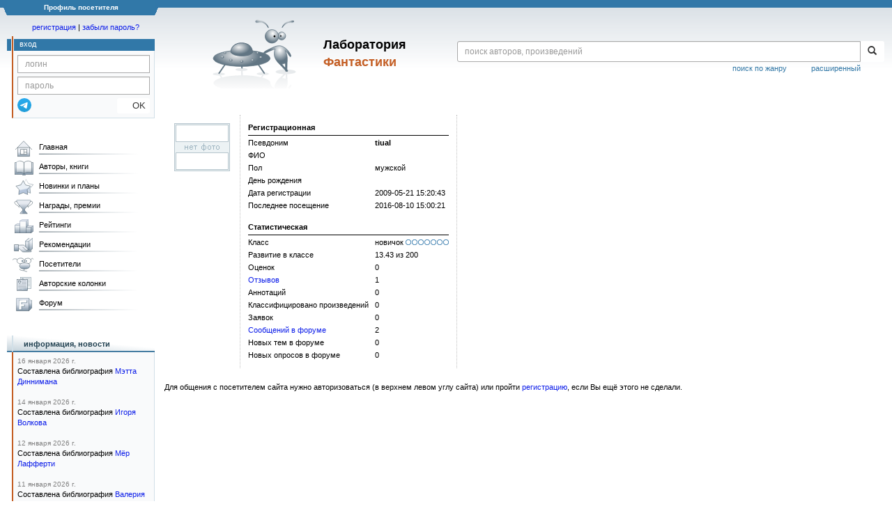

--- FILE ---
content_type: text/html; charset=utf-8
request_url: https://www.google.com/recaptcha/api2/anchor?ar=1&k=6Lcbe7gUAAAAACgbMR2b1Oq6ylUyxcvjkjiDim_-&co=aHR0cHM6Ly9mYW50bGFiLnJ1OjQ0Mw..&hl=en&v=PoyoqOPhxBO7pBk68S4YbpHZ&size=invisible&anchor-ms=20000&execute-ms=30000&cb=uegldsane9kx
body_size: 48588
content:
<!DOCTYPE HTML><html dir="ltr" lang="en"><head><meta http-equiv="Content-Type" content="text/html; charset=UTF-8">
<meta http-equiv="X-UA-Compatible" content="IE=edge">
<title>reCAPTCHA</title>
<style type="text/css">
/* cyrillic-ext */
@font-face {
  font-family: 'Roboto';
  font-style: normal;
  font-weight: 400;
  font-stretch: 100%;
  src: url(//fonts.gstatic.com/s/roboto/v48/KFO7CnqEu92Fr1ME7kSn66aGLdTylUAMa3GUBHMdazTgWw.woff2) format('woff2');
  unicode-range: U+0460-052F, U+1C80-1C8A, U+20B4, U+2DE0-2DFF, U+A640-A69F, U+FE2E-FE2F;
}
/* cyrillic */
@font-face {
  font-family: 'Roboto';
  font-style: normal;
  font-weight: 400;
  font-stretch: 100%;
  src: url(//fonts.gstatic.com/s/roboto/v48/KFO7CnqEu92Fr1ME7kSn66aGLdTylUAMa3iUBHMdazTgWw.woff2) format('woff2');
  unicode-range: U+0301, U+0400-045F, U+0490-0491, U+04B0-04B1, U+2116;
}
/* greek-ext */
@font-face {
  font-family: 'Roboto';
  font-style: normal;
  font-weight: 400;
  font-stretch: 100%;
  src: url(//fonts.gstatic.com/s/roboto/v48/KFO7CnqEu92Fr1ME7kSn66aGLdTylUAMa3CUBHMdazTgWw.woff2) format('woff2');
  unicode-range: U+1F00-1FFF;
}
/* greek */
@font-face {
  font-family: 'Roboto';
  font-style: normal;
  font-weight: 400;
  font-stretch: 100%;
  src: url(//fonts.gstatic.com/s/roboto/v48/KFO7CnqEu92Fr1ME7kSn66aGLdTylUAMa3-UBHMdazTgWw.woff2) format('woff2');
  unicode-range: U+0370-0377, U+037A-037F, U+0384-038A, U+038C, U+038E-03A1, U+03A3-03FF;
}
/* math */
@font-face {
  font-family: 'Roboto';
  font-style: normal;
  font-weight: 400;
  font-stretch: 100%;
  src: url(//fonts.gstatic.com/s/roboto/v48/KFO7CnqEu92Fr1ME7kSn66aGLdTylUAMawCUBHMdazTgWw.woff2) format('woff2');
  unicode-range: U+0302-0303, U+0305, U+0307-0308, U+0310, U+0312, U+0315, U+031A, U+0326-0327, U+032C, U+032F-0330, U+0332-0333, U+0338, U+033A, U+0346, U+034D, U+0391-03A1, U+03A3-03A9, U+03B1-03C9, U+03D1, U+03D5-03D6, U+03F0-03F1, U+03F4-03F5, U+2016-2017, U+2034-2038, U+203C, U+2040, U+2043, U+2047, U+2050, U+2057, U+205F, U+2070-2071, U+2074-208E, U+2090-209C, U+20D0-20DC, U+20E1, U+20E5-20EF, U+2100-2112, U+2114-2115, U+2117-2121, U+2123-214F, U+2190, U+2192, U+2194-21AE, U+21B0-21E5, U+21F1-21F2, U+21F4-2211, U+2213-2214, U+2216-22FF, U+2308-230B, U+2310, U+2319, U+231C-2321, U+2336-237A, U+237C, U+2395, U+239B-23B7, U+23D0, U+23DC-23E1, U+2474-2475, U+25AF, U+25B3, U+25B7, U+25BD, U+25C1, U+25CA, U+25CC, U+25FB, U+266D-266F, U+27C0-27FF, U+2900-2AFF, U+2B0E-2B11, U+2B30-2B4C, U+2BFE, U+3030, U+FF5B, U+FF5D, U+1D400-1D7FF, U+1EE00-1EEFF;
}
/* symbols */
@font-face {
  font-family: 'Roboto';
  font-style: normal;
  font-weight: 400;
  font-stretch: 100%;
  src: url(//fonts.gstatic.com/s/roboto/v48/KFO7CnqEu92Fr1ME7kSn66aGLdTylUAMaxKUBHMdazTgWw.woff2) format('woff2');
  unicode-range: U+0001-000C, U+000E-001F, U+007F-009F, U+20DD-20E0, U+20E2-20E4, U+2150-218F, U+2190, U+2192, U+2194-2199, U+21AF, U+21E6-21F0, U+21F3, U+2218-2219, U+2299, U+22C4-22C6, U+2300-243F, U+2440-244A, U+2460-24FF, U+25A0-27BF, U+2800-28FF, U+2921-2922, U+2981, U+29BF, U+29EB, U+2B00-2BFF, U+4DC0-4DFF, U+FFF9-FFFB, U+10140-1018E, U+10190-1019C, U+101A0, U+101D0-101FD, U+102E0-102FB, U+10E60-10E7E, U+1D2C0-1D2D3, U+1D2E0-1D37F, U+1F000-1F0FF, U+1F100-1F1AD, U+1F1E6-1F1FF, U+1F30D-1F30F, U+1F315, U+1F31C, U+1F31E, U+1F320-1F32C, U+1F336, U+1F378, U+1F37D, U+1F382, U+1F393-1F39F, U+1F3A7-1F3A8, U+1F3AC-1F3AF, U+1F3C2, U+1F3C4-1F3C6, U+1F3CA-1F3CE, U+1F3D4-1F3E0, U+1F3ED, U+1F3F1-1F3F3, U+1F3F5-1F3F7, U+1F408, U+1F415, U+1F41F, U+1F426, U+1F43F, U+1F441-1F442, U+1F444, U+1F446-1F449, U+1F44C-1F44E, U+1F453, U+1F46A, U+1F47D, U+1F4A3, U+1F4B0, U+1F4B3, U+1F4B9, U+1F4BB, U+1F4BF, U+1F4C8-1F4CB, U+1F4D6, U+1F4DA, U+1F4DF, U+1F4E3-1F4E6, U+1F4EA-1F4ED, U+1F4F7, U+1F4F9-1F4FB, U+1F4FD-1F4FE, U+1F503, U+1F507-1F50B, U+1F50D, U+1F512-1F513, U+1F53E-1F54A, U+1F54F-1F5FA, U+1F610, U+1F650-1F67F, U+1F687, U+1F68D, U+1F691, U+1F694, U+1F698, U+1F6AD, U+1F6B2, U+1F6B9-1F6BA, U+1F6BC, U+1F6C6-1F6CF, U+1F6D3-1F6D7, U+1F6E0-1F6EA, U+1F6F0-1F6F3, U+1F6F7-1F6FC, U+1F700-1F7FF, U+1F800-1F80B, U+1F810-1F847, U+1F850-1F859, U+1F860-1F887, U+1F890-1F8AD, U+1F8B0-1F8BB, U+1F8C0-1F8C1, U+1F900-1F90B, U+1F93B, U+1F946, U+1F984, U+1F996, U+1F9E9, U+1FA00-1FA6F, U+1FA70-1FA7C, U+1FA80-1FA89, U+1FA8F-1FAC6, U+1FACE-1FADC, U+1FADF-1FAE9, U+1FAF0-1FAF8, U+1FB00-1FBFF;
}
/* vietnamese */
@font-face {
  font-family: 'Roboto';
  font-style: normal;
  font-weight: 400;
  font-stretch: 100%;
  src: url(//fonts.gstatic.com/s/roboto/v48/KFO7CnqEu92Fr1ME7kSn66aGLdTylUAMa3OUBHMdazTgWw.woff2) format('woff2');
  unicode-range: U+0102-0103, U+0110-0111, U+0128-0129, U+0168-0169, U+01A0-01A1, U+01AF-01B0, U+0300-0301, U+0303-0304, U+0308-0309, U+0323, U+0329, U+1EA0-1EF9, U+20AB;
}
/* latin-ext */
@font-face {
  font-family: 'Roboto';
  font-style: normal;
  font-weight: 400;
  font-stretch: 100%;
  src: url(//fonts.gstatic.com/s/roboto/v48/KFO7CnqEu92Fr1ME7kSn66aGLdTylUAMa3KUBHMdazTgWw.woff2) format('woff2');
  unicode-range: U+0100-02BA, U+02BD-02C5, U+02C7-02CC, U+02CE-02D7, U+02DD-02FF, U+0304, U+0308, U+0329, U+1D00-1DBF, U+1E00-1E9F, U+1EF2-1EFF, U+2020, U+20A0-20AB, U+20AD-20C0, U+2113, U+2C60-2C7F, U+A720-A7FF;
}
/* latin */
@font-face {
  font-family: 'Roboto';
  font-style: normal;
  font-weight: 400;
  font-stretch: 100%;
  src: url(//fonts.gstatic.com/s/roboto/v48/KFO7CnqEu92Fr1ME7kSn66aGLdTylUAMa3yUBHMdazQ.woff2) format('woff2');
  unicode-range: U+0000-00FF, U+0131, U+0152-0153, U+02BB-02BC, U+02C6, U+02DA, U+02DC, U+0304, U+0308, U+0329, U+2000-206F, U+20AC, U+2122, U+2191, U+2193, U+2212, U+2215, U+FEFF, U+FFFD;
}
/* cyrillic-ext */
@font-face {
  font-family: 'Roboto';
  font-style: normal;
  font-weight: 500;
  font-stretch: 100%;
  src: url(//fonts.gstatic.com/s/roboto/v48/KFO7CnqEu92Fr1ME7kSn66aGLdTylUAMa3GUBHMdazTgWw.woff2) format('woff2');
  unicode-range: U+0460-052F, U+1C80-1C8A, U+20B4, U+2DE0-2DFF, U+A640-A69F, U+FE2E-FE2F;
}
/* cyrillic */
@font-face {
  font-family: 'Roboto';
  font-style: normal;
  font-weight: 500;
  font-stretch: 100%;
  src: url(//fonts.gstatic.com/s/roboto/v48/KFO7CnqEu92Fr1ME7kSn66aGLdTylUAMa3iUBHMdazTgWw.woff2) format('woff2');
  unicode-range: U+0301, U+0400-045F, U+0490-0491, U+04B0-04B1, U+2116;
}
/* greek-ext */
@font-face {
  font-family: 'Roboto';
  font-style: normal;
  font-weight: 500;
  font-stretch: 100%;
  src: url(//fonts.gstatic.com/s/roboto/v48/KFO7CnqEu92Fr1ME7kSn66aGLdTylUAMa3CUBHMdazTgWw.woff2) format('woff2');
  unicode-range: U+1F00-1FFF;
}
/* greek */
@font-face {
  font-family: 'Roboto';
  font-style: normal;
  font-weight: 500;
  font-stretch: 100%;
  src: url(//fonts.gstatic.com/s/roboto/v48/KFO7CnqEu92Fr1ME7kSn66aGLdTylUAMa3-UBHMdazTgWw.woff2) format('woff2');
  unicode-range: U+0370-0377, U+037A-037F, U+0384-038A, U+038C, U+038E-03A1, U+03A3-03FF;
}
/* math */
@font-face {
  font-family: 'Roboto';
  font-style: normal;
  font-weight: 500;
  font-stretch: 100%;
  src: url(//fonts.gstatic.com/s/roboto/v48/KFO7CnqEu92Fr1ME7kSn66aGLdTylUAMawCUBHMdazTgWw.woff2) format('woff2');
  unicode-range: U+0302-0303, U+0305, U+0307-0308, U+0310, U+0312, U+0315, U+031A, U+0326-0327, U+032C, U+032F-0330, U+0332-0333, U+0338, U+033A, U+0346, U+034D, U+0391-03A1, U+03A3-03A9, U+03B1-03C9, U+03D1, U+03D5-03D6, U+03F0-03F1, U+03F4-03F5, U+2016-2017, U+2034-2038, U+203C, U+2040, U+2043, U+2047, U+2050, U+2057, U+205F, U+2070-2071, U+2074-208E, U+2090-209C, U+20D0-20DC, U+20E1, U+20E5-20EF, U+2100-2112, U+2114-2115, U+2117-2121, U+2123-214F, U+2190, U+2192, U+2194-21AE, U+21B0-21E5, U+21F1-21F2, U+21F4-2211, U+2213-2214, U+2216-22FF, U+2308-230B, U+2310, U+2319, U+231C-2321, U+2336-237A, U+237C, U+2395, U+239B-23B7, U+23D0, U+23DC-23E1, U+2474-2475, U+25AF, U+25B3, U+25B7, U+25BD, U+25C1, U+25CA, U+25CC, U+25FB, U+266D-266F, U+27C0-27FF, U+2900-2AFF, U+2B0E-2B11, U+2B30-2B4C, U+2BFE, U+3030, U+FF5B, U+FF5D, U+1D400-1D7FF, U+1EE00-1EEFF;
}
/* symbols */
@font-face {
  font-family: 'Roboto';
  font-style: normal;
  font-weight: 500;
  font-stretch: 100%;
  src: url(//fonts.gstatic.com/s/roboto/v48/KFO7CnqEu92Fr1ME7kSn66aGLdTylUAMaxKUBHMdazTgWw.woff2) format('woff2');
  unicode-range: U+0001-000C, U+000E-001F, U+007F-009F, U+20DD-20E0, U+20E2-20E4, U+2150-218F, U+2190, U+2192, U+2194-2199, U+21AF, U+21E6-21F0, U+21F3, U+2218-2219, U+2299, U+22C4-22C6, U+2300-243F, U+2440-244A, U+2460-24FF, U+25A0-27BF, U+2800-28FF, U+2921-2922, U+2981, U+29BF, U+29EB, U+2B00-2BFF, U+4DC0-4DFF, U+FFF9-FFFB, U+10140-1018E, U+10190-1019C, U+101A0, U+101D0-101FD, U+102E0-102FB, U+10E60-10E7E, U+1D2C0-1D2D3, U+1D2E0-1D37F, U+1F000-1F0FF, U+1F100-1F1AD, U+1F1E6-1F1FF, U+1F30D-1F30F, U+1F315, U+1F31C, U+1F31E, U+1F320-1F32C, U+1F336, U+1F378, U+1F37D, U+1F382, U+1F393-1F39F, U+1F3A7-1F3A8, U+1F3AC-1F3AF, U+1F3C2, U+1F3C4-1F3C6, U+1F3CA-1F3CE, U+1F3D4-1F3E0, U+1F3ED, U+1F3F1-1F3F3, U+1F3F5-1F3F7, U+1F408, U+1F415, U+1F41F, U+1F426, U+1F43F, U+1F441-1F442, U+1F444, U+1F446-1F449, U+1F44C-1F44E, U+1F453, U+1F46A, U+1F47D, U+1F4A3, U+1F4B0, U+1F4B3, U+1F4B9, U+1F4BB, U+1F4BF, U+1F4C8-1F4CB, U+1F4D6, U+1F4DA, U+1F4DF, U+1F4E3-1F4E6, U+1F4EA-1F4ED, U+1F4F7, U+1F4F9-1F4FB, U+1F4FD-1F4FE, U+1F503, U+1F507-1F50B, U+1F50D, U+1F512-1F513, U+1F53E-1F54A, U+1F54F-1F5FA, U+1F610, U+1F650-1F67F, U+1F687, U+1F68D, U+1F691, U+1F694, U+1F698, U+1F6AD, U+1F6B2, U+1F6B9-1F6BA, U+1F6BC, U+1F6C6-1F6CF, U+1F6D3-1F6D7, U+1F6E0-1F6EA, U+1F6F0-1F6F3, U+1F6F7-1F6FC, U+1F700-1F7FF, U+1F800-1F80B, U+1F810-1F847, U+1F850-1F859, U+1F860-1F887, U+1F890-1F8AD, U+1F8B0-1F8BB, U+1F8C0-1F8C1, U+1F900-1F90B, U+1F93B, U+1F946, U+1F984, U+1F996, U+1F9E9, U+1FA00-1FA6F, U+1FA70-1FA7C, U+1FA80-1FA89, U+1FA8F-1FAC6, U+1FACE-1FADC, U+1FADF-1FAE9, U+1FAF0-1FAF8, U+1FB00-1FBFF;
}
/* vietnamese */
@font-face {
  font-family: 'Roboto';
  font-style: normal;
  font-weight: 500;
  font-stretch: 100%;
  src: url(//fonts.gstatic.com/s/roboto/v48/KFO7CnqEu92Fr1ME7kSn66aGLdTylUAMa3OUBHMdazTgWw.woff2) format('woff2');
  unicode-range: U+0102-0103, U+0110-0111, U+0128-0129, U+0168-0169, U+01A0-01A1, U+01AF-01B0, U+0300-0301, U+0303-0304, U+0308-0309, U+0323, U+0329, U+1EA0-1EF9, U+20AB;
}
/* latin-ext */
@font-face {
  font-family: 'Roboto';
  font-style: normal;
  font-weight: 500;
  font-stretch: 100%;
  src: url(//fonts.gstatic.com/s/roboto/v48/KFO7CnqEu92Fr1ME7kSn66aGLdTylUAMa3KUBHMdazTgWw.woff2) format('woff2');
  unicode-range: U+0100-02BA, U+02BD-02C5, U+02C7-02CC, U+02CE-02D7, U+02DD-02FF, U+0304, U+0308, U+0329, U+1D00-1DBF, U+1E00-1E9F, U+1EF2-1EFF, U+2020, U+20A0-20AB, U+20AD-20C0, U+2113, U+2C60-2C7F, U+A720-A7FF;
}
/* latin */
@font-face {
  font-family: 'Roboto';
  font-style: normal;
  font-weight: 500;
  font-stretch: 100%;
  src: url(//fonts.gstatic.com/s/roboto/v48/KFO7CnqEu92Fr1ME7kSn66aGLdTylUAMa3yUBHMdazQ.woff2) format('woff2');
  unicode-range: U+0000-00FF, U+0131, U+0152-0153, U+02BB-02BC, U+02C6, U+02DA, U+02DC, U+0304, U+0308, U+0329, U+2000-206F, U+20AC, U+2122, U+2191, U+2193, U+2212, U+2215, U+FEFF, U+FFFD;
}
/* cyrillic-ext */
@font-face {
  font-family: 'Roboto';
  font-style: normal;
  font-weight: 900;
  font-stretch: 100%;
  src: url(//fonts.gstatic.com/s/roboto/v48/KFO7CnqEu92Fr1ME7kSn66aGLdTylUAMa3GUBHMdazTgWw.woff2) format('woff2');
  unicode-range: U+0460-052F, U+1C80-1C8A, U+20B4, U+2DE0-2DFF, U+A640-A69F, U+FE2E-FE2F;
}
/* cyrillic */
@font-face {
  font-family: 'Roboto';
  font-style: normal;
  font-weight: 900;
  font-stretch: 100%;
  src: url(//fonts.gstatic.com/s/roboto/v48/KFO7CnqEu92Fr1ME7kSn66aGLdTylUAMa3iUBHMdazTgWw.woff2) format('woff2');
  unicode-range: U+0301, U+0400-045F, U+0490-0491, U+04B0-04B1, U+2116;
}
/* greek-ext */
@font-face {
  font-family: 'Roboto';
  font-style: normal;
  font-weight: 900;
  font-stretch: 100%;
  src: url(//fonts.gstatic.com/s/roboto/v48/KFO7CnqEu92Fr1ME7kSn66aGLdTylUAMa3CUBHMdazTgWw.woff2) format('woff2');
  unicode-range: U+1F00-1FFF;
}
/* greek */
@font-face {
  font-family: 'Roboto';
  font-style: normal;
  font-weight: 900;
  font-stretch: 100%;
  src: url(//fonts.gstatic.com/s/roboto/v48/KFO7CnqEu92Fr1ME7kSn66aGLdTylUAMa3-UBHMdazTgWw.woff2) format('woff2');
  unicode-range: U+0370-0377, U+037A-037F, U+0384-038A, U+038C, U+038E-03A1, U+03A3-03FF;
}
/* math */
@font-face {
  font-family: 'Roboto';
  font-style: normal;
  font-weight: 900;
  font-stretch: 100%;
  src: url(//fonts.gstatic.com/s/roboto/v48/KFO7CnqEu92Fr1ME7kSn66aGLdTylUAMawCUBHMdazTgWw.woff2) format('woff2');
  unicode-range: U+0302-0303, U+0305, U+0307-0308, U+0310, U+0312, U+0315, U+031A, U+0326-0327, U+032C, U+032F-0330, U+0332-0333, U+0338, U+033A, U+0346, U+034D, U+0391-03A1, U+03A3-03A9, U+03B1-03C9, U+03D1, U+03D5-03D6, U+03F0-03F1, U+03F4-03F5, U+2016-2017, U+2034-2038, U+203C, U+2040, U+2043, U+2047, U+2050, U+2057, U+205F, U+2070-2071, U+2074-208E, U+2090-209C, U+20D0-20DC, U+20E1, U+20E5-20EF, U+2100-2112, U+2114-2115, U+2117-2121, U+2123-214F, U+2190, U+2192, U+2194-21AE, U+21B0-21E5, U+21F1-21F2, U+21F4-2211, U+2213-2214, U+2216-22FF, U+2308-230B, U+2310, U+2319, U+231C-2321, U+2336-237A, U+237C, U+2395, U+239B-23B7, U+23D0, U+23DC-23E1, U+2474-2475, U+25AF, U+25B3, U+25B7, U+25BD, U+25C1, U+25CA, U+25CC, U+25FB, U+266D-266F, U+27C0-27FF, U+2900-2AFF, U+2B0E-2B11, U+2B30-2B4C, U+2BFE, U+3030, U+FF5B, U+FF5D, U+1D400-1D7FF, U+1EE00-1EEFF;
}
/* symbols */
@font-face {
  font-family: 'Roboto';
  font-style: normal;
  font-weight: 900;
  font-stretch: 100%;
  src: url(//fonts.gstatic.com/s/roboto/v48/KFO7CnqEu92Fr1ME7kSn66aGLdTylUAMaxKUBHMdazTgWw.woff2) format('woff2');
  unicode-range: U+0001-000C, U+000E-001F, U+007F-009F, U+20DD-20E0, U+20E2-20E4, U+2150-218F, U+2190, U+2192, U+2194-2199, U+21AF, U+21E6-21F0, U+21F3, U+2218-2219, U+2299, U+22C4-22C6, U+2300-243F, U+2440-244A, U+2460-24FF, U+25A0-27BF, U+2800-28FF, U+2921-2922, U+2981, U+29BF, U+29EB, U+2B00-2BFF, U+4DC0-4DFF, U+FFF9-FFFB, U+10140-1018E, U+10190-1019C, U+101A0, U+101D0-101FD, U+102E0-102FB, U+10E60-10E7E, U+1D2C0-1D2D3, U+1D2E0-1D37F, U+1F000-1F0FF, U+1F100-1F1AD, U+1F1E6-1F1FF, U+1F30D-1F30F, U+1F315, U+1F31C, U+1F31E, U+1F320-1F32C, U+1F336, U+1F378, U+1F37D, U+1F382, U+1F393-1F39F, U+1F3A7-1F3A8, U+1F3AC-1F3AF, U+1F3C2, U+1F3C4-1F3C6, U+1F3CA-1F3CE, U+1F3D4-1F3E0, U+1F3ED, U+1F3F1-1F3F3, U+1F3F5-1F3F7, U+1F408, U+1F415, U+1F41F, U+1F426, U+1F43F, U+1F441-1F442, U+1F444, U+1F446-1F449, U+1F44C-1F44E, U+1F453, U+1F46A, U+1F47D, U+1F4A3, U+1F4B0, U+1F4B3, U+1F4B9, U+1F4BB, U+1F4BF, U+1F4C8-1F4CB, U+1F4D6, U+1F4DA, U+1F4DF, U+1F4E3-1F4E6, U+1F4EA-1F4ED, U+1F4F7, U+1F4F9-1F4FB, U+1F4FD-1F4FE, U+1F503, U+1F507-1F50B, U+1F50D, U+1F512-1F513, U+1F53E-1F54A, U+1F54F-1F5FA, U+1F610, U+1F650-1F67F, U+1F687, U+1F68D, U+1F691, U+1F694, U+1F698, U+1F6AD, U+1F6B2, U+1F6B9-1F6BA, U+1F6BC, U+1F6C6-1F6CF, U+1F6D3-1F6D7, U+1F6E0-1F6EA, U+1F6F0-1F6F3, U+1F6F7-1F6FC, U+1F700-1F7FF, U+1F800-1F80B, U+1F810-1F847, U+1F850-1F859, U+1F860-1F887, U+1F890-1F8AD, U+1F8B0-1F8BB, U+1F8C0-1F8C1, U+1F900-1F90B, U+1F93B, U+1F946, U+1F984, U+1F996, U+1F9E9, U+1FA00-1FA6F, U+1FA70-1FA7C, U+1FA80-1FA89, U+1FA8F-1FAC6, U+1FACE-1FADC, U+1FADF-1FAE9, U+1FAF0-1FAF8, U+1FB00-1FBFF;
}
/* vietnamese */
@font-face {
  font-family: 'Roboto';
  font-style: normal;
  font-weight: 900;
  font-stretch: 100%;
  src: url(//fonts.gstatic.com/s/roboto/v48/KFO7CnqEu92Fr1ME7kSn66aGLdTylUAMa3OUBHMdazTgWw.woff2) format('woff2');
  unicode-range: U+0102-0103, U+0110-0111, U+0128-0129, U+0168-0169, U+01A0-01A1, U+01AF-01B0, U+0300-0301, U+0303-0304, U+0308-0309, U+0323, U+0329, U+1EA0-1EF9, U+20AB;
}
/* latin-ext */
@font-face {
  font-family: 'Roboto';
  font-style: normal;
  font-weight: 900;
  font-stretch: 100%;
  src: url(//fonts.gstatic.com/s/roboto/v48/KFO7CnqEu92Fr1ME7kSn66aGLdTylUAMa3KUBHMdazTgWw.woff2) format('woff2');
  unicode-range: U+0100-02BA, U+02BD-02C5, U+02C7-02CC, U+02CE-02D7, U+02DD-02FF, U+0304, U+0308, U+0329, U+1D00-1DBF, U+1E00-1E9F, U+1EF2-1EFF, U+2020, U+20A0-20AB, U+20AD-20C0, U+2113, U+2C60-2C7F, U+A720-A7FF;
}
/* latin */
@font-face {
  font-family: 'Roboto';
  font-style: normal;
  font-weight: 900;
  font-stretch: 100%;
  src: url(//fonts.gstatic.com/s/roboto/v48/KFO7CnqEu92Fr1ME7kSn66aGLdTylUAMa3yUBHMdazQ.woff2) format('woff2');
  unicode-range: U+0000-00FF, U+0131, U+0152-0153, U+02BB-02BC, U+02C6, U+02DA, U+02DC, U+0304, U+0308, U+0329, U+2000-206F, U+20AC, U+2122, U+2191, U+2193, U+2212, U+2215, U+FEFF, U+FFFD;
}

</style>
<link rel="stylesheet" type="text/css" href="https://www.gstatic.com/recaptcha/releases/PoyoqOPhxBO7pBk68S4YbpHZ/styles__ltr.css">
<script nonce="8DwE4oAjlAdjVNFXcrutFg" type="text/javascript">window['__recaptcha_api'] = 'https://www.google.com/recaptcha/api2/';</script>
<script type="text/javascript" src="https://www.gstatic.com/recaptcha/releases/PoyoqOPhxBO7pBk68S4YbpHZ/recaptcha__en.js" nonce="8DwE4oAjlAdjVNFXcrutFg">
      
    </script></head>
<body><div id="rc-anchor-alert" class="rc-anchor-alert"></div>
<input type="hidden" id="recaptcha-token" value="[base64]">
<script type="text/javascript" nonce="8DwE4oAjlAdjVNFXcrutFg">
      recaptcha.anchor.Main.init("[\x22ainput\x22,[\x22bgdata\x22,\x22\x22,\[base64]/[base64]/bmV3IFpbdF0obVswXSk6Sz09Mj9uZXcgWlt0XShtWzBdLG1bMV0pOks9PTM/bmV3IFpbdF0obVswXSxtWzFdLG1bMl0pOks9PTQ/[base64]/[base64]/[base64]/[base64]/[base64]/[base64]/[base64]/[base64]/[base64]/[base64]/[base64]/[base64]/[base64]/[base64]\\u003d\\u003d\x22,\[base64]\x22,\x22LWw5WMOAeRDCg8K5wpLDnMKQw6TCgsOQMsKOVsOSfsOsOcOSwoB5wrbCiibCjk1pb0/[base64]/DrQ3Ch8Orw7DCqW/CsgvCtsOlaQNzFsOqwrBBwqvDv0NWw51owp9+PcOPw6otQQTClcKMwqNFwpkOa8OMAcKzwodEwpMCw4V/w4bCjgbDjMOPUX7DmylIw7TDr8OFw6x4AhbDkMKKw5piwo59SAPCh2JQw6rCiXwlwr0sw4jCgjvDusKkcx89wrsfwrQqS8O3w6hFw5jDmcK8EB8IYVoMfSgeAwvDtMOLKUFow5fDhcOsw6LDk8Oiw5xfw7zCj8OSw4bDgMO9KUppw7dKPMOVw5/[base64]/e33CpMK2wo/Ci8O8w6TDrMOAH8KvH8O5w4vCsTfCrMKiw49MakZEwp7DjsO3csOJNsKzDsKvwrgCOF4USSpcQ33DvBHDiF/Cp8Kbwr/ChFPDgsOYScKxZ8O9CTYbwroxDk8LwoE4wq3Cg8ODwqJtR2fDg8O5wpvCmm/Dt8OlwptleMOwwqN+GcOMbxXCuQV+wpdlRk7DqD7CmTrCmsOtP8K/G27DrMOZwpjDjkZTw7zCjcOWwpDCqMOnV8KXJ0ldM8K1w7hoDwzCpVXCsnbDrcOpLWcmwplragFpeMKmwpXCvsOVUVDCnx09WCwmAH/DlWMyLDbDlWzDqBpzHF/[base64]/[base64]/[base64]/CqE1bwqfDi8OGw45uw5kMBcKma8KAw7TCjTDCiXTDh1XDqsKSZsOdQMKvH8KYHMOsw51xw5fCj8KXw4TCiMOyw6TDmMOKYioPw6ZRTMOcKx/[base64]/DqGzCtjULw7ouw4pZw6LDrW0fwrUKacKjVMOewqHCulRSR8KXB8Orwpk9w593w7hUw4TDgEAnwr1ObSNZMsK3V8O+wr/CtHUyY8OoAEVuJVxrGTwBw4DCp8Osw69Yw4oWaBkPGsKjw5NtwqwEwqjCuBRCwqjCqXodwpHClDAqXw4ufQd0bBhtw78odMK6T8KpOwPDrEDDgsK2w5o+dxnDvW9OwrfCiMKtwpbDkMKBw5/Dj8O/w54sw5PDuhLCs8KoasOFwqFJwo0EwrhIHMKIFkfCvx4pw7HCkcOXFlXCoQEfwrZUAsKkw6PDgHbDssKJZhnCucK8Z07CncKyFiTDmmDDjUIOVcKgw5oMw77DiCLCjcK0wrHDusKGScOywptzwqfDjMObwpgcw5bCosKvZcOsw4YWVMOcRl1yw5/[base64]/Dg38GwqXDksKjAhnDl8KewqDCpyXDpcKFZG05w61GIcOUwowZwovDjz7DmQ0BaMK8wqUBP8OpSxXCsXRjwrTCu8K5AcKBwqnCh0TDmcKsERbCpA/DicOVKcOhd8OhwpfDgcKpf8Orwq/CgcKKw73CmT3DhcOpEgt7QlLCgWZdwrxKwpUZw6XCnSJ8AcKmc8O1KsOvwqE6WsK6wr7CnsO0BgTDosOsw6JHNMOHYUxNw5NVI8KCWR4eVFsgw6YAQTViaMOMVcOBEcOxwqvDn8Knw75Aw65tacOjwo8/S3AywqXDj1E6QcOyXGAcwrvDtcKmw5x/wpLCqsKse8OCw4bDjT7CosK+IsOtw53Dqk7DqCrCncO+w644wpbDtiDCmcO0WMKzByLDgMKAC8K6BcK9w6wWw74xw5EWZznCkmLCnXLCjcOXNEB2GBnCnlMGwo8nbgrCqcKDcCE3asKXw652wqjCt2/[base64]/DhMKVWhpnwoYPSsKzw7lxw4jDvALDk3XDm0rDry8Tw71hDTnCqHDDg8Kaw49oMy/Ch8KUdxxGwpHDncKKw5HDnkZVYcKuwq9Mw6Q/ecOQDMO3G8K0w4VJNMOaBsKuZsOSwrvCoMKTaD4Kdx5zDQR6wr9pwrHDhsKlSMObRVXCnMKZZ2MTWMObW8ONw5/[base64]/CuWlyWDpeMsKDAcK7NXjDq8OLwpFrCiQ6w6DCp8KAW8KsFmTCucOfTmYtwpsHdcOeNMKYwpZyw6spacKewrxZwrVlwoTDmcOkPRI6A8OvQyzCoHjCt8OQwoRfw6AmwpIsw7DCrMOWw5/[base64]/dmrClMO/acKIwqnCqMO6wqdlw4fDkMOlIhkJwrbDr8OBwqlAw7nDusKRw4U/w4rClUvDvT1ODwRBw7MEwrfCl1vDmT/Cgk5Kc2g+Z8KZBcOFw7DDlyjDiybDncODRQJ/bsK1bXI0w5BKBFp8wrETwrLCi8Kjw4zDqsOdXgpJw4zCjcOuw545CMK7HRPCjsOgw7Y0wog7VRzDncOkOj9bLg/DtS7CmSUBw5kSw5gfOsOLwoRCVcOjw6wqKsOww6ESG3UZDgxjwpfClQ0RbkHChHg6E8KATDISYxtgWRAmCMOTw6PCj8K8w4dKw5k/a8KGG8OXwphewqLDpsOrAwQiOHfDm8KBw6R/[base64]/DmRcmfwLCg8KVwrw2YcOHaylZE15Vwr5MwqTCucOUw4vDsBsVw6LCsMOXw4jClgwqSAVBwrHDh01xwqoJM8O9RcOKcShqw6TDosOOUF1PYR3Cq8O4ag/[base64]/DqsOHNzk6w5LDjMK0N8OcIXLCgSHDisK8w4rDmUdPI3w9wq4/wqcpw4nCmFnDosOPwr7DnhwKHhwTwqElCA4gUzLCh8OMNcK+N0dPNT7CnMOFJwTDjsKVZx3Dv8Oge8Kqwr0DwpJZWA3Cr8ORwo7CkMOlwrrDpMOkw4rDh8OYwo3DgMOZQMOLYxbDvTLClMORZ8OfwrMYTjJODTLDpQ4kVlrCjTArwrU4ZFBjLcKbwqzDjcO/wr7DuHvDqHjCinBwWcOSIsKxwoZxJ2HCh1gBw4ZzwqLCkTFswoHDjhfCjGVeXm/DiifCiGVaw6ZyPsKDM8KieBrCuMOJwoDDgMOYwqbDksKOFMK7f8O8wphgwpXDjcKLwo0HwpvDlcKZEV7CjjY2w4vDtyLCrEvCqMO6wrg8wozCn3DCmC9VLMOjw7vCk8KNFCbCs8KAw6QXw5bCiBjDncOUaMKtwo/DksK6wp0wHMOSBMOvw7jDogrCkcOywrnDvGPDuzQAWcOAQ8KOc8Kgw5Amwo3Dkyx3NMKww4nDtWk+T8KQwrPDpMOcBsK8w43Dh8Kcw452fldgwpsTEMKbw6/DkDAYwr3DslvCkwXCpcK8w4c7NMKwwoN/dSNjw5vCt1VCcTYze8K/BMOuewrChlbCmXQ8ACYLw7LCgHsXMcOTOcOrdyHDkFBbKcKQw6wifsOcwrh/UcKzwoHCpVEgYntCGgYjFcKNw6HDpMKfWsKOwop4wp7CkxLCoQRrwonCnnTCmMK3wrw9wpLCiUvCmEg8wpQ2w67CrzILwpR4wqDCtUzDrjJdBDpofwxrwqbCocO+AsKEejZfe8OVwoHDhMOgw4zCsMOGwpU8IyfDhwYGw51XTMOBwpjDmFfDg8K+w5cNw4zCj8KZVR/CpsO1wrXDp3p6L2vCk8K/[base64]/[base64]/Dh8ONcMOuIFRDb8KtHhNCWgjDo8OrCcOKGcK1e8KHw5vClMOMw7ETw745w5/Cl2pDUxp8wpjDssKEwrdAwqEuU3t3w4LDtUDCrcOvbF/CmcO+w6TCpgjCly7Dl8KqDsOTGcOcZ8Kuwr9rwrVaCH3ChMOcYcOCJipVZcKZI8Kww4DCmcOtw5thbknCqsO8wpptZ8K/w7vDuHXDkBZ4wqRzwowkwqbDlQpPw6DDqkDDn8OfQ0AMNEoqw6/[base64]/CkMOSJTVyw5ZcFijDp8Kdw5tcw5RlbMKEw5ANwr/CmsOrw6ZOMkJdTz/DsMKaOArCpMKiw7PCpMKzw7Y/E8OSf1R8chHClsO5wp1JH0XDocKGwrJWQjdAwo1tDEzDmlLCj0kEwpnDk2HCvMOPHsKWwoJuw4MQB2NYTy8kwrbDkgwSw4DDoxnDjDNpY2jCv8OKWRjCjMOQR8Onwr0wwqjCm09Jw5oYw616w5zCqMOVXz/CkcK/[base64]/wobDmgTDmsOSwqALwpDDn8K5A8OEGcOTGWfCiWwFwrTCncObw5/CmMOwHMOdexE3wpIgE1zDi8Kww6xuw5HCnkTDp2jCjcKJVcOow4Anw7wOR1PCqHjCn1docQDCq2DDtsKHRRXDn1law6LCocOIw5LCvEBLw5lNImHCgiVZw7fDkcOrKsOpJw0XG2HCnAvCscKjwovDisOtwr/Dh8OQwpRKw4bCvMO6bxk9wpZtwqTCt2jDq8K8w4h+QMOKw68yVMKrw6RSw549IVzDhsOWAcOzUcKHwrnDrMOPwppPY2MOw4/Do3hpanrCo8OLGx9XwrjDqsKSwo0dQ8OFMkN3QMK+BMOhwrbClsKiA8KJwpjDosKybsK9I8OtXQ58w6sMaD04QsOoB1wseDzCiMKRw4IiT1xrAcKkw7fCqwoJcTxYOMOpw5fCqcOLw7TDuMKMMcKhw63Di8K2C13DncOEwrnCk8KWw58NZsOgwqDDnV/DvR/[base64]/CgXLCqsO2T3FnAsKoPsKXDCwPQcObE8KRbMK1K8KGAAMcIG9wW8OxLysJaB7Dl1Bnw6lhUwtjG8Oza0/Clnl9wqdew5RfeHRKw5zCvMKLeXJYwo5Ow7NBw7TDqX3DgU3DqcKOViLCgkPCp8O+O8Kow7IOI8KyRyHCh8KWw7HDuxjDlmfDsTkbwqTCuxjDsMORPMKIYgNbN0/CmMK1wqFOw4hqw75iw7LDgsO0V8KOfsOdw7RsaVNGRcOwEmpywoxYFXQ2w5oMwrxhYz8yMwFpwpfDsCnDkVXCtcKewql6w5nCiQfDvcOjSXDDik5IwpzCjTpnPwLDtRZVw4TDiFoawqfCnsOow63Dn1rCoXbCp19dQhIWworCs3w8w53ChMOpworCq31/wqNaDQvCkGAfwofDlMKxDBHCoMKzZBHCuUXCkMOIw6DDo8KowoLCosKbdFDDnsOzHg0RMMOGwo/DmSYZWHUKSsKUAcK9T0LCiGDCocKLfSPCuMKmM8O6WcKxwrxgJsOgZ8OAJjx0CMKqwqFLVEzDicO9V8KaT8O6TEzCh8OWw5rCj8O7M37Ctz5Ow4sww6bDkcKew41swqVLw4/[base64]/CqA53ZsOhwr7DrMO0wocJwp/CplrDoMOxbcKRIGARXH/[base64]/Dln/DvsK6YMO/IMKHwpIlCB9Iwrl3w6/CgMOlwoF8w5d1L1kzJhHCjsKWU8Kcw7nCmcKqw7hLwosREcKJN0TCvcO/w6vCq8OGw6o1DsKfHRHCt8K1wpXDiUtkGcKwEynDsWDCvsOsIGocw5lNA8OFw4rCpEMtUnhVwrzDjSnDr8OSwojCiR/ChsKaCB/DtGtqw653w7PCj2jDrsKAworCjsONNUp8F8K7SCgGwpHDs8OjTn4Zw7ovw6/CgcKRXgU+J8OCw6YHOMKlYwJ0w5nClsODwrB0EsOTe8KMw78/w7M5PcOew7tqwprCvcOCMhXCq8K/[base64]/CjMOMw6kDw6gYwrl2RB/CoMO4wqBEwr7DqSPChxjCvsOtGMK5TyN5ATNJw4/Dvhwtwp/Dl8KKwoLCtCVGNQ3Cn8KjAMKgwpRrd0ZaYsKUNMOxAAcldFLDusOlRV1+wpBswqIgPcKvw5PDusOHOcOvw5gqYsOXwqzChU7DqgglEUlOM8OMw4VIw4R3ew4bw63CoRTCm8KnCsOpYRHCqMKiw6ksw4E+eMOuEy/DgFjChMKfwpdKSsO6c3kxwoTCtsOFw5pDwq3DssKlVMOmCRtXw5djCltmwrpiwpHCqwPDkA3CnMKqwqbDvsKcQDzDhMK/TWFRw4XCrzkPwqQJQShZw7nDrcOPw6fDn8KnIcKVwrDCpcKkVsOHcsKzLMO7w6x/UsO5OMK5N8OcJXvCvUrCh0TChMO2BETCoMKjfgzCqMKgS8OQT8KgKsKnwprDuAXCu8OcwqcFOsKYWMOnBHwgcMOLw5/ClsKawqMRwpvDjmTCg8OfGHTDvcKYegBRw4zDh8Kuwpw2wqLCgS7Dm8OYw45WwrvCjMO/AcKzw7BiS35QVmrDqsKtRsKHwrDCoyvCnsK0wpzDoMK/wpzCk3YGJG/CujDCkEsaLDZJwo8XdsKeSmdcw6HDuxzDrkvDmMKiQsKGwq0mTMORwpHCjW3DpCwjw4/[base64]/[base64]/CqMOcDMKxFcK1c8KxwqHDl8OVAsKWw7nCmMKNwrEqXkfDk3nDvR5ow51nFcOMwqF5MsOnw6gvM8KvG8OkwrdYw6p/[base64]/[base64]/[base64]/DphJkwqoANBVvNnwvPsK0QHxgw6g/w7/Cgh0ITlfCuAbCjMOmckpMw51owrF/MMOdGXBlw7fDucKxw4wUw7XDu1HDocOVIzgndwgXw5k5QsOkwrnDiARkw6bCuWNRXRzDu8O7wq7CjMO3woIOwoPDqwV3wr7CicOsFcKRwoA0wrjDpgDDu8KMFh9zXMKhwpkMRE8fw4gOFXUeVMOCHcO2w7vDjcO7V085LmoEf8Kjwp5YwoBoby3CoA4rw5/DsGASwrsCw6/CgkojeWPCpMKAw4NdbMO5wpnDiG7DvMO4wqrDh8KkbcOQw5TCgV0awodCZ8KTw6rDs8OMASJYw4nDhUnCvMOzAAvDs8OrwrLClsOfwqnDhDvDi8Kxw6zCukEeMXEKQx5uC8KtOhQzaxlMNQ/CuG7DtkV1w5DDvA8/[base64]/TVRqFMKtFBBawrDDu3jDgcKRw4ojwq3DlybDoFhRdsKLw6XCg2Q9LsKnKlfCpsKyw5w3w57Cok0mwrHCocOGwrXDtcOkPsK5wqrCmw5+HcKfwrBmwpVYwod/JhQJQl1ePMK0w4HCtsKDHMOiw7DCokN4wr7Cok4+w6hWw7wAwqA7CcOmacO0wrIJMMKZwrEfFSF+woNxEHxHw7Y5A8OFwrPDhTLDs8KGwrnClWvCrjjCrcOFJsO+WMOzw5kOwo4BTMKQwpIVGMKtwqkOw5LDmAPDlkxMQ1/Djxk/DMKhwr3Dj8OtQUzCr1hxwpQuw5AwwobCvBUODV7DgcONwqopw6/DpMKzw7tCTUxHwq7Du8OhwrvDrcKUwqg9bcKlw67CrMKKY8O6DcOAJxdzIsODw5LCoCADw7/Dnl8swp1Uw7LCsBt0PMOaDMK6GsOhXMO5w6MzF8OwDA/Di8OOO8Ogw7IbSh7DpsKew6/DsgTDjnYWRENzBFILwp/[base64]/DlsOzdSspfcObT0cDEUnDgWJtIAjDkCNKPcOOw54xOmJKfzjDr8OGPnYkw73Dji7DqsKew4o/MGjDgcOQMVLDqxgVCcKSQH9pw6PDilrCucKpw7JKwr1OJ8OfLnbCjcKKw5hlQ0PCnsOVQhTCl8KifsOmw43CpTEkwpzDvXpqw4QXPcONG0/[base64]/wpkIG1PDqg42GEgpw73Cq8K6wpxZwpTDl8OxdETCtQTChMKoFcO/w6bCpWLCr8OPC8OQXMO8WWlww4YRbMKoIsOpMsKZw5TDrg7DssK/w4VpfsO2Cx/CoVpow4Y2SMOTbj9FYMKIw7dVDQfDuG/Dm2fCi1XCim1YwqsLw4TDszzCiz1VwpdZw7PCjD/[base64]/CojE/wpnDhcKwXcKGwrdBwoPChTo0wpnCl8OXDsO8WMK6wrDCrMKnMcK1wqxlw4jDscKScxAlwrTDn09zw4VCE2pewqvDnnbDoRnDs8OJJh3CmMOWK002c3g0wrMccBVIW8O7AWR/CnQULRJ4FcKKK8O7KcKEbcK8wr4ERcO4CcKpLlnDk8KOWgfDgmvCn8OYa8K1DG16U8O7XhLCiMOXf8O4w5hoZsOwal7Chn82RMODwq/DsUnDvsKhBjQkKBTChitww5MEZsKzw6nDoyxbwp4FwqHDlg3CtxLChX3DpsKiwpt/ZMKWNMKawr1ow4fCu0zCtcOWw6fCqMOFFMOAAcOmBzNqwqTDrxnCkyHDsFJjw4sHw6bCi8OJw7ZcCMKRWMOUw73DucKJeMKqw6fCjVrCrUbCkD/[base64]/CmCvDmFvDgjjDmR/[base64]/PXHCg8Ovw4PDllkaw4PDuWvDiMKMwpbCkGPCoBcKX38gwqPCtFrCpU8fcsODwpt6PGHCpUsQRMKJwprDiUNUw5nCu8OSQBHCqEbDpMKgTMOpRkPDgMOYEzQLHG4NdFNewpTCpRPCgjJ4w4LCojfCh3d9GMOBwovDlEHDhEMNw6/Dm8OjPwzCisOnfMOAOA87Y2jDrw5Fwrs/wrbDgSHCqygpwo/[base64]/[base64]/Dv8KIdMOtXMOOUTzCtVbCqhzDh2TCvMKZJMK9DMO0FUPDlSLDvU7DrcKfwpTCiMK/w7YZS8ONw6FBcivDrE3CoEnCp3rDiRUWXVvDq8OMw6/Dr8Kxw4TChm9efnPCkn9EUsKyw5bCh8Kqw4bCjBnDkzFeZxc7IVg4RHnDoxPCssKXwrTDlcK+U8O2wqXCvsOqSGXDnkDDolzDtsO+BsOvwoTCucK8w4PDhMKRPSJXw7sGworDv3J3wr/CnsO4w6kiw69mwrbCiMKmWQ3Dn1zCosOZwqwOw40Pe8Kdw73CtVTDr8Oww6TDmMOcUgHDvcOsw5LDpwXCjcK8ekTCj3oBw6LCqMOnw4U/EMOdw4rCiEBrw6F5w7HCs8OzccOICGrCi8KUWnzDqHU3w53CojI5wptEw6A7a0DDh2ZJw6pOwocDwo1bwrN2wo1CJ0/CiwjCtMK4w4LCpsKTw7xYw6FhwpsUwrvCsMOqBxQ5w7Qhwo8ZwrPDkQPDqsOKIsKlKlLChS9OcMODQX1ZWsKOw57DugDCvFANw6RJwrbDhcK3wp8KccKBw69ew7FCJzYhw6VMKF43w7jCsQ/DscKAPsKJBcK7J089eSBqwpXCt8ODw6RKZcOWwpQjw7ERw7fCgcOJNix8NlnCosODw4PCoW/DssOUQcKzC8Kabh3CtcKtV8OZB8OYQAXDkhIYeULDs8O9CMK7w7HDvsOgMsOUw6gtw6wQwpjClhpjSwbDp1fCmBdnN8O4XcKjUMOoMcKcMsKCw64kw4rDuwnClsOcbsKSwqTDt13CnsOhw54gQFEow6ELwoPCly/[base64]/ccOewrTCpcOLwrBTKcOUwp3DqDclwpfDksOhw73Ct8K5wokpw6TDiErCsBvCs8OPw7XCjsO6wpXDsMOcwqTCrcOCdnhUNMK3w7p+wrwMeWHCrVbCn8KSwoTDtsO0McKewobCmMOYC0ooTAF3VcK8TMKew6HDg2zCkiYDworCq8K0w5/[base64]/Cn1k7PsKUO8OgJcKrDUrDljh8wovCqcOeOkbCp2odWMOFP8KCw6U/F3jCri9nwofCuxhiwo/DphQRfMK/asOeRV3CsMO3wqPCtwfDmXYLKMO8w4HCgsOKDTXDlMKhIcOHwrAzeFjDhGsHw6bDlF4qw6Rowq1+woHCucKqwqTCvS1kwo3Duz0OGsKOJCg7aMOcDWBNwrozw44TLizDqHnCjsOTw55cwqrDgcOSw5FowrVKw6hUwpHCtsONKsOIAgRiP3rCkMKVwpMrwr3DmMK/wq0rWAxLRxQ1w6RNW8OAw7V3ZsOZMXNqwp3CuMO7w7nDkU5hwoNXwp3Ck07DuT14CcO+w6jDjMOewoRwKgvDjSjDhMKQwpltwr4Iw5Zhwpo6wrAsYT7CigBBXhs7KcKJUkTCj8OLGRPDuU0WOG0yw7YGwpfDoS0swpoxMhjCnSppw5vDoypjw6XDjBPDnikIfsO6w6/DuHcTw77DrFVbw7gYC8KRfcO5dMK0GsOdNsK/eE1Kw5FLw7XDpScvTAYywrrDrcK5FzRZwrjDqmsbwr8ww5XCjyXCoiPCq1rDusOnU8Kuw4xowpEJw7EZIMKqwqDCtEghY8Oca0HDgkvDgsKgdh7DtxxOSllObsKJLks4wo0qw6DDlXdMw5XDuMKfw5vDmhg9DMO7wq/DmsOOwpJkwqYALHswd3/CpQnDoCfDgHzCssK6OsKhwpLDtQ3Cu3szw5Q0AsKQaWLCtMKOw5LCqsKPasK/ZRxswpkvwpopw4VMwo4yTMKAC102NS1IecOQCXjCn8Kew7AfwrrDtAh/w4EpwqEtwppQUTMfOlouPMOvfy/CuXbDpMKfSHR1w7LDiMOCw44WwrrCjRIcZQpqw4TCmcK6ScKnFsKkwrU6d3zDvzPCn2htwrpTa8OVw5jDtMKGdsKcAGfClMOLfcO2ecKEJUTCosOqw5/[base64]/CsjrDkcORGcKHKcKowpTCgcO2MgdGwqnCisONNXxvw7nDosO0wpLDqcOCPMK5UXAOw6svwpcLw5bDqsKOwoRSJVDCscORwrxaVXA/wqUMdsK7ZhXCrGRzaTBewrJgbsOdY8K2wrU7w4tUVcKBci00wrpSwoXDjMKoX1B/w4LCsMKAwojDnsOgEXfDvF4xw7bDtjdYe8OZLWNEMRrDvlHDljk4wo8UPlh3wqxORMOVCzBkw4DCoznDtsKsw7NFwrfDscOTwqTCtGYCKcOlwrTClsKIWcOkaDbChTfDk0zDscKTfMKQw51Aw6jDlixJwrxJw7/DtEQbw6/CsHXDvMOkw7rDqMKXdsO8XGR8wqTDkgAgTcKaw5Nbwphmw65taisPWcKXw6h3JXBHw4hJwpPDj3ARIcK1RR5XGG7CrwDDgBN9w6R5w4TDj8K1KcOYWXkAZ8OmOMORwr8NwqlCQhzDl3l4P8KFVzrChzPCusKzwrgobMK5ZMOvwr5lwppEw6nDpBJ5w5ggwqx2fcO/KVUKw73CkMKUDwzDoMOVw69bwr14woMGUn3DlX3DomvClFsgKFpwT8KiD8OMw6oVKyrDk8Kww7fCk8KZEAvDgTTCiMKwK8OfIC7DmcKjw4QDwrk6wq/DuXkCwq/CtTHCocK3wo5GSwJnw551wr7DkcOhQSLDsgnDqMOsX8KGVTZkwrHCriHDni8PQMOaw4VTRsKmV1Jowpgdf8O4XMK+e8OFA3UFwpk2wofDnsOUwp3DncOCwoBIw5jDr8K/ZcO7eMONb1XChmTCik3CnHEFwqTDnsOQw7ctwp3CicKjc8OkwoZxw7nCkMKOwqLDuMKCw4fDvw/[base64]/[base64]/wp1gBA8xw57CmFnDrMOeNcOTw5J+w5gGDMOPwqEiw6TDuyJ4EjlRZixdwpBkQsOrw5pbw47DisOpw4w5w77Dp2jCqsKEwofDhxDDkzYhw5s7Il3DjWhZw7TDilfDnwjCiMOcw5/CjMKsBcOCwoBUwpkzcUp7WUBDw45GwrzDtVfDl8OBwpPCvsK8woLDs8KbewltFScCCkV5BU7DpsKVwqElw51SIsKTZsOJw7/Cn8OcGsObwp/CqWwoNcOEFSvCrVIjwrzDgyXCt0EVasOzw4ciw7bCoR17aELDqsKowpBGBcKcw7nDl8O7esOew6UIXx/Cn2LDpzoxw5LChn4XV8KtI2/DriRLw6YkZ8K9IsO0ZsKkcH8vwqgdwox3w64Ew5pSw5zDjVIGdGkeYsKlw7JVJ8O+wp3Ch8O1IMKFw7jDiy9fH8OKQsK/TVzDniVcwqh/w6zCo0pyQltuw6nCvXIMwpFuNcOtDMOIPTwhHz1uwrrCgHJXwrbCo2/[base64]/[base64]/CtMKXw4gSw4Agw4jCmsKMPcKjfxzDo8OWFMO9fmzCjMO3UwXDggsDQTPDnFzDo2k2HMO+KcKBw77Dn8K+NMOpwr0Xw4BdV0kVw5YnwprCvcK2T8KnwoNlwooVPcOAwojCi8Oqw6o/TMKBwr9LwpzCvETDtcOsw43ChsO+w7BMNMKJfMKTwqnDgQTCh8K+wrYgGSM1XhHCnMKiSnAJL8KNWGrCk8OKwoTDqQUpw7/DgELDkHLDhzthJcOTw7XClmwqwpDCryEfwr7CrEbCvMKyDl5rworCocKAw7PDnnjCv8O/A8KOeA5UNThBQMOHwqXDkkh5SQPCsMO+wr3DrMKsQ8Kvw6Z5ZT3Dq8OEPjFHwqnCv8Onw5Yow5UGw5/[base64]/CrsOEeMOdHMKbW8OMQsO3wpkERcKtcw8mwrDDv3XDrsKyQsOUw7MaQcO6XsO8w59bw6sJwp7CgMKVBS/DmiPCjzIjwobCtH3CkcORasOuwrU8dsOpV3VUw6oRJ8ObDjBFZltjw67CqsKow4zDtUYAYcKSwpBXN2bDsz4rB8OYNMKawoAewoJDw6ofwrfDkMKbTsOZd8Kgw4rDi1fDlEIWwpbCisKILcO7ZsO4ZcOlYMOsAMKBQMKLMxYBfMOrKVhbHGFswrY/EsKGw5/CvcK7w4HCmBHDnhrDiMOBd8KIfVFiwqQSNRBFJ8Kiw7wIO8OAw67CrMKmHmg9RcK8wpzCkWx7wqjCsAbCsywLw6BHHjx0w63DhHFdVHjCvXZHw7XCtjbCoycRw65GNsOVw6HDhzjDlMKew6Yjwp7CihVkwqBIccO5U8KVZMK7Wm/Dqi9EBXojG8OELA00w7/[base64]/w4hwSmzCtsKCQMKSwrckw55VaHQ1F8Klw4fDnMO7b8KhYMO9w57CrzwKw4DCocKkF8K4BTXDp1QiwrXDmcK5wo7Ds8KOw4R5FsK/w6pGOMKcFAc+wqrDjSlqYAguJWDDvxfDpBZFIyDCmsO8w6lYf8K0PD1/w45vA8Odwq97w4LChSwbW8OWwqZhTsKVwooESUFIw5sywqAFwq/DrcKKw6TDuVJGw6svw4TDnAMfQcO3wrtyUMKfIk/CpB7DjEUIVsKqb1/ClSFEHMKPJMKvw5/CiRDDo1spwrsWwot3w4Zuwo7DgMOYwrzChsKFWkPDkSMQXHh9IjAlwrhswqkuwrtYw7g6Ii/CvwLCvcOywpkBw4klw5XCu2pEw5TCpw3Dv8KLw6zCkn/DizHCiMO6NT97LcOpwpBXwo/CvcOYwrMgwqE8w6k1Q8OzwpfDicKIMVTCtMO2wpQ5w5/Ciiggw7rCjMOmBGJgVw/DsWBFTsO8CGnDgsKqw7/CrTfCgsO+w7bCu8KOwpoMZMKCQsKiIcOqw7nDsR1pwrJgwonCkX4FGMKMScKzXDnDo2g/AsOCwr/DncOGCgssflvDrmvDvXnCm0IWO8OgZMO9XU/CjlnDpQfDryTDmMOmW8OlwqzDucOfwql1BhDDusOwLMOFwqLCk8KqZcKKazNNTRPDgcK3VcKsH3wKwq9fw7HCu2kvw5PCkMOtw64yw7xzTFw8XSdgwqs2wp/[base64]/CpMK5wpvCl8Kdw6d9w6/[base64]/Di8K6wqc9wqvCqSpiRMOcJ8Kbw5dzw5UGbSzDiMO8wqTDjx1Gw4PCthIqw7fDr10iwoHDm28Kwq9DcG/Cg2LClcOCwpXCuMKxw6lkw5XChcOeYlvDo8KhTMKVwqxgwpkLw4vCuwsowp1ZwrnDuyoRw57DpsKzw7lNagbDnkYjw7DCl2/[base64]/DgMKow7/DlMOgwpfCsFRAMg8dwoMgXQjDv8OBw4MxwpJ5w7cgwobCsMKuAAt+w6tzw7TCtWDDi8OcNcOxB8O7wq7DjsKLbFw9wrsRRFACA8KVw7vCsi7DjcOEwqUPCsKjCTtkwovDhn3CuQLCjl7DkMOmwoBjCMO/[base64]/DiT/CilILw6RMM8OmOMKawoHDnlZvBMO6w5HCqSREw6XCrMOuwpBjw5fCt8OCDg3CmMKWGld4wqnCkcKVw61iwrAKw6PClRt/wr/Djm5Ow6PCusOSYcKfwpszecK9wrduw7Ecw53DncOsw7cxB8Ohw7zDg8KZw5Ruw6HDtsOzw6rCilLCvAdQNwbDthtOHzpMf8OLfsOMw4Ukwp1gw57Cixscw78lwp7DgjjCgsKTwr/[base64]/w4RxeC/Dh1MCw73DmcONUxh1wqNlw5IKw4DDsgTCngXCtcOHw6/[base64]/DucK3JMOyw4PDhMK4biMZKHrDjsOpwqoEw5xKwpjDhBTCqMKPw5Z6wp7CmQXDlMOdGDI+O2DDjcOoDzIvw6bCvy7ClsO8wqNaKxh9wqYhEsO/TMOQw4dVwrRhMsO8wo/Cm8OIGsKrwppmA3nDrkpYXcK1ZgTCpFw+woHCrGZQw5NlE8Kve0jCgyzDh8OFQlLDnUh5w4YJdcOnC8OueEwgEWHCoWjCtsKvY0LClWvDgW51EcKKw6NBw5bCt8OPEzR5UDEKHcOwwo3DrsOBwpnCt009wq8ySk3CrcKVFFPDhMOuwoYRBcOSwo/CoT8ITMKtIHXDuHbCmsKbXA1Nw69DZ0nDtkYkwpvCrSDCrR1bw5Bdw53Dgl0PJMOKXsOuwosPw4I4woY0wr3Du8KlwrLCghTDmsOpXC/DicORCcKddlLDiTtwwpQcD8Kiw6bCuMOPw79nwqdsw4lKRSzDtzvDuC8Cw57DsMOyZcO7PWAwwpACwovCqMK2wp3CucKmw6HChcKNwoFywpcZAC4vwocGcsKYw67DtVNhdE0kTcOowo7DlMO1OUvDnGnDiCI9KsKTw6/Cj8K2wonCnmkOwqrCkMKbTcOjwqU2Gi3CoMK7XAtCwq7DmAvDumFRwr9VWmgcVzrDnn/CtsO/IyHDjcK/wqciWcKewojCisO2w7PCqsKfwo/[base64]/w50Ew7p2woXCuh/Dj8KZd8Oxw5B5wr87wrrCvSUzw4TDsVzCnsKcw7JyaT5UwqDDkz1Zwq1qP8ORw7PCrEg5w5jDn8KJRMKrBBzCjSrCqyd6woZzwqk4LsOGQkgpwqHCi8O/[base64]/DjsKKScKwdQvDnjErf8KVw6nCqTHDvsOvUHgfwosYwo4ewrlUDFUXwrBvw4TDiGRpB8OKRMKowoVGLkQ4BVHCnx0jwr3Dq23DnMOTTEbDtsO3AMOsw4jDuMOAAMOcC8OKF2DDh8OcMix3w6kjUsKqHcO/wp/Duyg6NhbDpR0iw4Ncw4MaIClxBMOaW8K/wp4uw44Fw7t9LsKkwphiw7lsbMKZKcKmwok1w7jCuMOxHlFxRhTCkMOew7nDg8OwwpXChcKHwrBODUzDiMOcJMODw7XCvAJhXMKBwpRXPz7CpsOlwoDDhz3Dj8KDECnDuyDCgkZODMOzKAPDsMOaw55Nwo7DiEwmL0s4F8OTwr0eW8KCw7UfcH/ChMKvcmrDtcODw69Xw7bCgsKww7huTxAEw5HDoR17w4NIYwc2wp/Do8OSw4PCtsKrw6ITw4HCqRIdw6HDjMK6JcK2w5paOMKYMA/DtSPCtcKuwrvDv3BpP8Ksw7o+En4ZSkXCgMOsYUbDt8KLwqttw68UWnfDowQ3wpHDqMKww7jCrMO6w75/cSY2PBN4SjLDpMOeYW5Gwo7CtlLCj0EAwq0fw6IjwoXDmsKtw7kPw7PDhMKYw6rDnErDuSbDqzVqw7NoJynCmsOow5LCsMK9w6rCnMOZUcKnacO4w6XDol/CssKzwqtUwozCqlJ/w7vDhsKFMzk4wqLCiDDDlyTCmsObwoPCvXozwosKwqLDhcO9fcKRT8O/eHBjD3sYbMK2wrkyw5IPRWAvfsOhDWQqCELDkzFgCsOjKhJ9NcO3EijCunzCriMjw6JAwonDkMOJw6pZw6DDrj0WdStmwonCocONw6/CpUjDjiHDjcKywqZFw7jCgTNLwr/CuzjDs8KkwoDDlEMEw4cdw7x9w7/DuV7DtDXDllTDssKVAU3DrsK9wqHCrEMjwoozMcO0wr9RIsOQScOTw63ClsOrKirDoMK6w5pRw7ZRw5vCkxxzfH7DksOxw7TCljQ1ScOOwq7DjcKbYCnDrcOWw7lKcMOqw5wTa8Kkwoo/AsKyCgbDp8KuecOiUXfCvGNIwoF2W3XDg8KXwq/Dv8O2wpbDicOSYE4TwoHDksK0woUDSXvDqMOvWUvCg8O6dk3CncO+w4YQRMOtZ8KTw5MPbHfCjMKRw6vDojHCtcK2w4/CuF7Cr8KPwoUBAkBjIFMtwqnDm8O0Zz7DmF8CSMOCw6Bnwrkyw5dFQ0vDgsOWTFbCicOSEcOlw5fCri4mw4PDuH9dwpNHwqrDrBDDqMOdwo1lN8KJwrjDssONw7/Cm8K/wp1ZOiTDvAR4KMOqwqvCqcKVwrDDrcKYw7fDlMKDNcKUbnPCnsOCw70lWlBKNsOsFSzCnsKewrLDmMOWacOhw6jDrH/DrsKYw7DCgEl6w7TDnMKlJcObbMOIR3J/F8KtMTp/LnnCnmVow7ZjIAFdUcOWw4bDmHjDq0XDnsOwCMOUf8KywrnCvsK7wrzCgDNQw71Vw6t1YXgPw6fDuMK1NxYeWsOLw5lKb8KtwqnDqxLDicKYE8KmXsKHfcKNesKKw5pxwpxdwpERw64MwrobbAzDhDPCgzRnw5Y4w5wkCifCrMKHwrfCjMOaD0/DiQTDo8K7wpvDsA5kw7PDmsKUKcKDXsKAwrzDrV1fwojCplTDrcOiwpjCncKIIcKQGhkGw7DCn0tWwrkxwo1OKChoUmHDqMOFwq1VGCpUwrzCvhfDjWTDlwk5M0BXPRcHwoFkw5TClsOkwoPCisOpSMO1w4MDwrwBwrk/wr7DjMOew4/Dv8K/LcKkMyY7YWFuTsKew6liw6YKwq8SwrvDiRIWfnp2dsKCRcKFakrCnsO2L2E+wqHCkMONwrDCvlzDlXXCqsOuwojCtsK9w60twp/Dv8Ouw43CvCtQNcKcworDvcK5w6QGTcObw7vChcO/wqAjV8OjPmbCh1IlwobDosOuf2fCoSgFw4BtZXlyUUfDl8OSThJQw6tsw4d8SwdTfBURw4bDtMKEwrhwwpIhEWgBTMKPLAtXMMKtwp7Cr8KeRsOyIcO2w7/CksKQC8OZNsKxw4sfwpQ/wpvChsKuw6IewpFlwoDDrcKdLsKhfsKRQC3ClMKTw60PM1rCrsOVDU7DuSTDhU7CpjYlRzDCpybDqEV1eWlZSMKTasOkw4BcO23DoSNjEMKgUiVawpQow6jDrMO4P8K/wrDCjMK4w4F/w6puZcKeM3nDkMKfRMODwoXCnDLCtcOCwpUEKMOJRRzCqMOnAVxeGMKxw73Cnw7CnsKHJH1/wqrDhlHDqMOzwrLDucKodxDDlMOwwqbCqmTDp344w4zCrMKxw78Fwo4cwozCj8KLwoDDn2HCi8K7w5bDmVxBwpZWwqIJw6nDkMOcHcOAw7t3EcOWcsOpDxHCosOPwrMrwqPDkibCnTokexXCkQMAwqTDpTsARDnCtT/Cv8OLZsKRwpoVZwTDksKoM3F9w6/CosOsw4nCusK9Z8OYwp9dPRvClcOTYlcvw7DCombCo8Klw5TDiXrDlHPCv8OzSlFGK8KZw4oiJE7DhcKCwpggIlLCm8KeUcKuOS4zOMKxXyAXNMKkdsK4AQ05KcKNwr/DgcKTEsO7NiQIw5DDpRYzwovClwjDlcKxw7QWNQDCkMKPcMKfS8KUZMKOJ3ROw5MFw5jCtDnCmMOHSCvDt8KmwoXDsMKIB8KYXGYkHMOBw6bDhAZka38MwobDg8K6OsOKK3ZfHcO+wqTDgMKQw7dgw7TDs8KNDwrDglpWVjA/WMOww6p/wqzDqF7CrsKiV8OcYsOLQk1jwqwdbWZGR2NzwrMdw7jDnMKONcKDwq7DqGnCksO6DMOww5R/w6Few5cOXENteifDuixwXsK2wqp0RgPDksOLUlhew79dRcOOVsOISCgCw49vIsOBw4DCm8OBVS/DlcKaL1M8w4gzByNDV8KNwq/CtnliPsOKw6vCmMKUwrTCpAzCiMOrw7/Du8OdYcOPwpTDsMOeLMKDwrXDrMKhw40RR8OzwpwPw5/Cghxowq8kw6s6wogZaDHCqhtzw5oUKsOjccOZZ8KTw5U5TsKgQcO2w5zDksOdGMKLw4nCiE0sTgfDtWzDmTPDk8KDwo9cwqh0wpgvDsKUwqdNw4VoCETCksOywp/DusO6wr7DkcOFw7bDtHrCv8O2w7sNw51pw4DDsBzDsCzCnjxTbcO8w6k0w4zDuhDCvknCuQ12MGDDkhnDnmIDwo4PeQTDq8Ouw5/[base64]/CnMKMRHJqOcKQw67CnsKsMsOOcTPCinsrYsOYw4rCkzxZw7sBwogaf2vDpsOFRjnDlF9wVcOZw4RQaGTDqHLDmsKDwoTDrTHCj8Oxw51uworCmxEwXC8cJ2kzw5sXwrHDmUPChQfCqlV6w5o/MSg2JUbDusO3OMO0w68yFSB6fgnDu8KORUQjahUrJsO5CsKRN3dLBC7CrMOnDsKQPmImRwJsAyc4wojCiBRdJsOswqXDtDjDnS1ww71awrQYPREaw5vCpFzDl3LDssK6w7dIw5AHX8OSw5YvwrXCncKdZ0/CnMO0EcKUDcK9wrPDvsOXw5PDnAnDozJWLTPCqHwnFUjDpMOOw752w4jDjsKBwpvCnABhwo0AaFXDoS1/wq/DpSPDuE9DwrzCrHnDoB/CosKXw7sEJcO+McKbw5jDlsKWdyIiw7fDtcK2BisYesO/RxfDohISw6rDq2YNesOfwoJVETjDoT5xw7XDvMObwpkNwpJRwrTDoMOuwp8XEEvCrEFmwr5WwoPCrMKRfMOqw77DvsKXUiF+w4IjEcK/[base64]/DrA/DoMO/[base64]/[base64]\x22],null,[\x22conf\x22,null,\x226Lcbe7gUAAAAACgbMR2b1Oq6ylUyxcvjkjiDim_-\x22,0,null,null,null,1,[21,125,63,73,95,87,41,43,42,83,102,105,109,121],[1017145,913],0,null,null,null,null,0,null,0,null,700,1,null,0,\[base64]/76lBhmnigkZhAoZnOKMAhk\\u003d\x22,0,0,null,null,1,null,0,0,null,null,null,0],\x22https://fantlab.ru:443\x22,null,[3,1,1],null,null,null,1,3600,[\x22https://www.google.com/intl/en/policies/privacy/\x22,\x22https://www.google.com/intl/en/policies/terms/\x22],\x22+QOUIhMbleC2v24Wo7wXVz1vGlj/y8MNAbO21yX60/4\\u003d\x22,1,0,null,1,1768618586935,0,0,[108],null,[230,219],\x22RC--HyDo7OtifN34Q\x22,null,null,null,null,null,\x220dAFcWeA6uiiXgdfpd4rBYiHnuFS8yRb1lZDejDMkf6cyuEP_NmKO9T-m5BAZJMp-ZwkhpPx5PBF4MuoSCSr0srTzcnpfjDSba9w\x22,1768701387105]");
    </script></body></html>